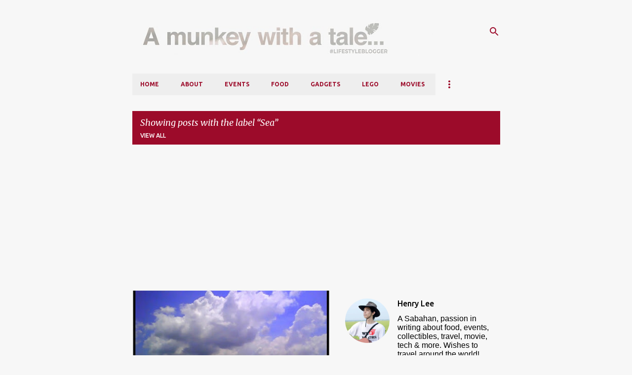

--- FILE ---
content_type: text/html; charset=UTF-8
request_url: https://www.clevermunkey.com/b/stats?style=BLACK_TRANSPARENT&timeRange=ALL_TIME&token=APq4FmAcxjemC0iEfSNMk3gfuoCfWbvXicM4oLuhiOawX60zyHM4vjqCFw0k2VqZW2rAAEC643Ckp6Y0-6OVSREXL9-HGJOQLw
body_size: 49
content:
{"total":6697302,"sparklineOptions":{"backgroundColor":{"fillOpacity":0.1,"fill":"#000000"},"series":[{"areaOpacity":0.3,"color":"#202020"}]},"sparklineData":[[0,65],[1,64],[2,75],[3,74],[4,57],[5,72],[6,60],[7,83],[8,49],[9,73],[10,78],[11,72],[12,79],[13,76],[14,70],[15,72],[16,74],[17,92],[18,93],[19,100],[20,98],[21,90],[22,74],[23,66],[24,86],[25,96],[26,84],[27,67],[28,63],[29,4]],"nextTickMs":65454}

--- FILE ---
content_type: text/html; charset=UTF-8
request_url: https://www.booking.com/flexiproduct.html?product=banner&w=300&h=250&lang=en&aid=1826600&target_aid=1826600&tmpl=affiliate_banner&fid=1768700724997&affiliate-link=widget1&
body_size: 1811
content:
<!DOCTYPE html>
<html lang="en">
<head>
    <meta charset="utf-8">
    <meta name="viewport" content="width=device-width, initial-scale=1">
    <title></title>
    <style>
        body {
            font-family: "Arial";
        }
    </style>
    <script type="text/javascript">
    window.awsWafCookieDomainList = ['booking.com'];
    window.gokuProps = {
"key":"AQIDAHjcYu/GjX+QlghicBgQ/7bFaQZ+m5FKCMDnO+vTbNg96AEjXDd5GG2UH21aRSEdOOwEAAAAfjB8BgkqhkiG9w0BBwagbzBtAgEAMGgGCSqGSIb3DQEHATAeBglghkgBZQMEAS4wEQQMJRvj6KHN1SZDyy/bAgEQgDuB43sNIUY3n1BtkX7MJggT1sT3DunwpTm7Vis+NY8Ug+2LuSOB5YQEK8OE4REU0M09ckOEhHSpn/2kHw==",
          "iv":"D549yACt4wAABZKm",
          "context":"KlpKq6lNOG3Ua6NUPpzR9S168LtVQWRurGfBdadaO8E1VIKfuAL7O3DBlgO+ycE5edfAc7ZHxHAYvqRWVQQ6VnvU4tVSrcUmwROnDQcycIdTKsecjPCQQtuvfg1Od+oUaZHMqnfovYFzNCRBpNl40C5r2R2J+1TnJd4ShuJz4Wft/7+gliyevjD8e2ioZub3Ky8haucIedo+h8gMXZ3nNHcAEGboKUodfDkjcaWUMgPeWPt6zOItHDafEdjz12c7LljIpB/z3BA0ycbXZp9GY+3hOfk+5QIOQqYJwC0FDbjM4JxZ0MLMTAZRi7ptAEJIsdLH3ZHMTaUsbQPSR4gPBxDvl5QMETbzVLsudXIYTwM8tp0="
};
    </script>
    <script src="https://d8c14d4960ca.337f8b16.us-east-2.token.awswaf.com/d8c14d4960ca/a18a4859af9c/f81f84a03d17/challenge.js"></script>
</head>
<body>
    <div id="challenge-container"></div>
    <script type="text/javascript">
        AwsWafIntegration.saveReferrer();
        AwsWafIntegration.checkForceRefresh().then((forceRefresh) => {
            if (forceRefresh) {
                AwsWafIntegration.forceRefreshToken().then(() => {
                    window.location.reload(true);
                });
            } else {
                AwsWafIntegration.getToken().then(() => {
                    window.location.reload(true);
                });
            }
        });
    </script>
    <noscript>
        <h1>JavaScript is disabled</h1>
        In order to continue, we need to verify that you're not a robot.
        This requires JavaScript. Enable JavaScript and then reload the page.
    </noscript>
</body>
</html>

--- FILE ---
content_type: text/html; charset=utf-8
request_url: https://www.google.com/recaptcha/api2/aframe
body_size: 268
content:
<!DOCTYPE HTML><html><head><meta http-equiv="content-type" content="text/html; charset=UTF-8"></head><body><script nonce="4grGjYQfg-yLGTTSvukPfQ">/** Anti-fraud and anti-abuse applications only. See google.com/recaptcha */ try{var clients={'sodar':'https://pagead2.googlesyndication.com/pagead/sodar?'};window.addEventListener("message",function(a){try{if(a.source===window.parent){var b=JSON.parse(a.data);var c=clients[b['id']];if(c){var d=document.createElement('img');d.src=c+b['params']+'&rc='+(localStorage.getItem("rc::a")?sessionStorage.getItem("rc::b"):"");window.document.body.appendChild(d);sessionStorage.setItem("rc::e",parseInt(sessionStorage.getItem("rc::e")||0)+1);localStorage.setItem("rc::h",'1768700727651');}}}catch(b){}});window.parent.postMessage("_grecaptcha_ready", "*");}catch(b){}</script></body></html>